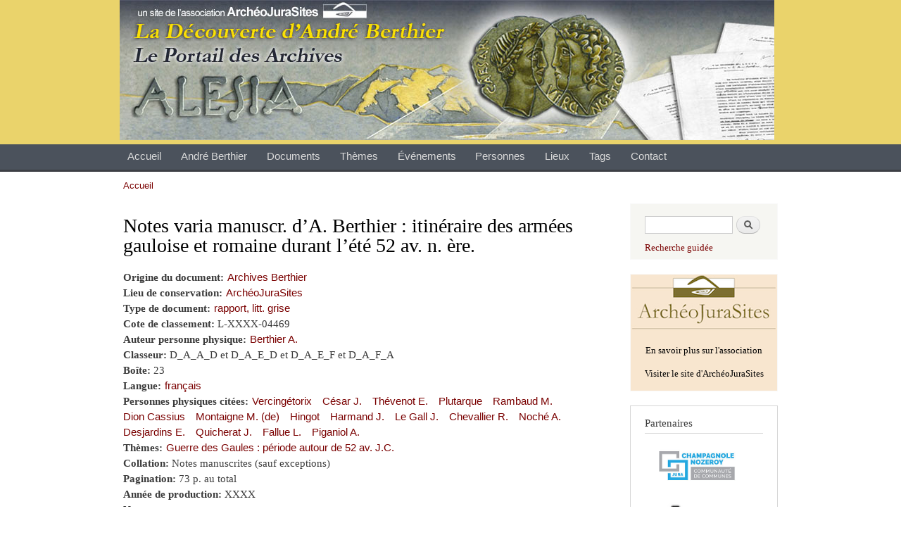

--- FILE ---
content_type: text/html; charset=utf-8
request_url: http://berthier.archeojurasites.org/content/notes-varia-manuscr-da-berthier-itineraire-des-armees-gauloise-et-romaine-durant-lete-52-av
body_size: 12959
content:
<!DOCTYPE html PUBLIC "-//W3C//DTD XHTML+RDFa 1.0//EN"
  "http://www.w3.org/MarkUp/DTD/xhtml-rdfa-1.dtd">
<html xmlns="http://www.w3.org/1999/xhtml" xml:lang="fr" version="XHTML+RDFa 1.0" dir="ltr"
  xmlns:content="http://purl.org/rss/1.0/modules/content/"
  xmlns:dc="http://purl.org/dc/terms/"
  xmlns:foaf="http://xmlns.com/foaf/0.1/"
  xmlns:og="http://ogp.me/ns#"
  xmlns:rdfs="http://www.w3.org/2000/01/rdf-schema#"
  xmlns:sioc="http://rdfs.org/sioc/ns#"
  xmlns:sioct="http://rdfs.org/sioc/types#"
  xmlns:skos="http://www.w3.org/2004/02/skos/core#"
  xmlns:xsd="http://www.w3.org/2001/XMLSchema#">

<head profile="http://www.w3.org/1999/xhtml/vocab">
  <meta http-equiv="Content-Type" content="text/html; charset=utf-8" />
<meta name="keywords" content="Berthier A.,découverte Berthier, Alesia, Chaux-des-Crotenay, ArchéoJuraSites" />
<meta name="description" content="Notes manuscrites d&amp;#39;André&amp;nbsp;Berthier&amp;nbsp;relative aux&amp;nbsp;itinéraires des armées gauloise et romaine durant l&amp;rsquo;été 52.Doc 23_D_A_A_D : itinéraire de César Lingons-Séquanes.Doc23_D_A_E_C : repli par l&amp;rsquo;est vers la Province : sortie de Cé" />
<link rel="shortcut icon" href="http://berthier.archeojurasites.org/misc/favicon.ico" type="image/vnd.microsoft.icon" />
<link rel="shortlink" href="/node/4469" />
<meta name="Generator" content="Drupal 7 (http://drupal.org)" />
<link rel="canonical" href="/content/notes-varia-manuscr-da-berthier-itineraire-des-armees-gauloise-et-romaine-durant-lete-52-av" />
<meta content="Notes varia manuscr. d’A. Berthier : itinéraire des armées gauloise et romaine durant l’été 52 av. n. ère." about="/content/notes-varia-manuscr-da-berthier-itineraire-des-armees-gauloise-et-romaine-durant-lete-52-av" property="dc:title" />
  <title>Notes varia manuscr. d’A. Berthier : itinéraire des armées gauloise et romaine durant l’été 52 av. n. ère. | Archives André Berthier</title>
  <link type="text/css" rel="stylesheet" href="http://berthier.archeojurasites.org/sites/default/files/css/css_Z_KQyXTcIGmFPRfGZOOTJ1xsEckXlqMhF53CkTgnOVA.css" media="all" />
<link type="text/css" rel="stylesheet" href="http://berthier.archeojurasites.org/sites/default/files/css/css_6FruX2qneQqtpfUbgZXRAU3I89hUs-lFZcdk7_prmC8.css" media="all" />
<link type="text/css" rel="stylesheet" href="http://berthier.archeojurasites.org/sites/default/files/css/css_r8QCyhlrl_ArkkpNqqyYDyNWVoWD1LWcvGHFUE15kOc.css" media="all" />
<link type="text/css" rel="stylesheet" href="http://berthier.archeojurasites.org/sites/default/files/css/css_ejyXRpuMpn2cjqemj2Ib6V7p_O15Hq-4WKqKQw5aVHk.css" media="all" />
<link type="text/css" rel="stylesheet" href="http://berthier.archeojurasites.org/sites/default/files/css/css_2THG1eGiBIizsWFeexsNe1iDifJ00QRS9uSd03rY9co.css" media="print" />

<!--[if lte IE 7]>
<link type="text/css" rel="stylesheet" href="http://berthier.archeojurasites.org/sites/all/themes/archeojurasites/css/ie.css?t9m2dw" media="all" />
<![endif]-->

<!--[if IE 6]>
<link type="text/css" rel="stylesheet" href="http://berthier.archeojurasites.org/sites/all/themes/archeojurasites/css/ie6.css?t9m2dw" media="all" />
<![endif]-->
  <script type="text/javascript" src="http://berthier.archeojurasites.org/sites/default/files/js/js_3jHghlMLrjr9xXAC0JufqSSch3oAbkZstSqYdc4uuck.js"></script>
<script type="text/javascript" src="http://berthier.archeojurasites.org/sites/default/files/js/js_gMMpn2zzGjMW6CVBYt8R_u9438w105zHveSMqP91gx8.js"></script>
<script type="text/javascript">
<!--//--><![CDATA[//><!--
var _gaq = _gaq || [];_gaq.push(["_setAccount", "UA-4947901-15"]);_gaq.push(["_trackPageview"]);(function() {var ga = document.createElement("script");ga.type = "text/javascript";ga.async = true;ga.src = ("https:" == document.location.protocol ? "https://ssl" : "http://www") + ".google-analytics.com/ga.js";var s = document.getElementsByTagName("script")[0];s.parentNode.insertBefore(ga, s);})();
//--><!]]>
</script>
<script type="text/javascript">
<!--//--><![CDATA[//><!--
jQuery.extend(Drupal.settings, {"basePath":"\/","pathPrefix":"","ajaxPageState":{"theme":"archeojurasites","theme_token":"tXtiKVPZqUSpJzef1E9_g4WkibDNu4aPhqByC3T0uBw","js":{"misc\/jquery.js":1,"misc\/jquery.once.js":1,"misc\/drupal.js":1,"public:\/\/languages\/fr_uGp47RGlUNJTCDfQaoRUeAC3qLxFndv3faA99s9FWCY.js":1,"sites\/all\/modules\/panels\/js\/panels.js":1,"sites\/all\/modules\/google_analytics\/googleanalytics.js":1,"0":1},"css":{"modules\/system\/system.base.css":1,"modules\/system\/system.menus.css":1,"modules\/system\/system.messages.css":1,"modules\/system\/system.theme.css":1,"modules\/book\/book.css":1,"modules\/comment\/comment.css":1,"modules\/field\/theme\/field.css":1,"modules\/node\/node.css":1,"modules\/search\/search.css":1,"modules\/user\/user.css":1,"modules\/forum\/forum.css":1,"sites\/all\/modules\/views\/css\/views.css":1,"sites\/all\/modules\/berthier\/berthier.css":1,"sites\/all\/modules\/ctools\/css\/ctools.css":1,"sites\/all\/modules\/panels\/css\/panels.css":1,"sites\/all\/modules\/tagadelic\/tagadelic.css":1,"sites\/all\/themes\/archeojurasites\/css\/layout.css":1,"sites\/all\/themes\/archeojurasites\/css\/style.css":1,"sites\/all\/themes\/archeojurasites\/css\/colors.css":1,"sites\/all\/themes\/archeojurasites\/css\/archeojurasites.css":1,"sites\/all\/themes\/archeojurasites\/css\/print.css":1,"sites\/all\/themes\/archeojurasites\/css\/ie.css":1,"sites\/all\/themes\/archeojurasites\/css\/ie6.css":1}},"googleanalytics":{"trackOutbound":1,"trackMailto":1,"trackDownload":1,"trackDownloadExtensions":"7z|aac|arc|arj|asf|asx|avi|bin|csv|doc|exe|flv|gif|gz|gzip|hqx|jar|jpe?g|js|mp(2|3|4|e?g)|mov(ie)?|msi|msp|pdf|phps|png|ppt|qtm?|ra(m|r)?|sea|sit|tar|tgz|torrent|txt|wav|wma|wmv|wpd|xls|xml|z|zip"}});
//--><!]]>
</script>
</head>
<body class="html not-front not-logged-in one-sidebar sidebar-second page-node page-node- page-node-4469 node-type-document" >
  <div id="skip-link">
    <a href="#main-content" class="element-invisible element-focusable">Aller au contenu principal</a>
  </div>
    <div id="page-wrapper"><div id="page">

  <div id="header" class="without-secondary-menu"><div class="section clearfix">

          <a href="/" title="Accueil" rel="home" id="logo">
        <img src="http://berthier.archeojurasites.org/sites/default/files/logo_archeojurasites_v2.jpg" alt="Accueil" />
      </a>
    
          <div id="name-and-slogan" class="element-invisible">

                              <div id="site-name" class="element-invisible">
              <strong>
                <a href="/" title="Accueil" rel="home"><span>Archives André Berthier</span></a>
              </strong>
            </div>
                  
        
      </div> <!-- /#name-and-slogan -->
    
    
    
  </div></div> <!-- /.section, /#header -->

      <div id="main-menu" class="navigation">
      <h2 class="element-invisible">Menu principal</h2><ul id="main-menu-links" class="links clearfix"><li class="menu-236 first"><a href="/" title="">Accueil</a></li>
<li class="menu-880"><a href="/andre-berthier" title="">André Berthier</a></li>
<li class="menu-878"><a href="/documents">Documents</a></li>
<li class="menu-879"><a href="/thematiques" title="">Thèmes</a></li>
<li class="menu-877"><a href="/affaires">Événements</a></li>
<li class="menu-1345"><a href="/tags/personnes" title="">Personnes</a></li>
<li class="menu-1361"><a href="/tags/lieux" title="">Lieux</a></li>
<li class="menu-1344"><a href="/tags/notions" title="">Tags</a></li>
<li class="menu-437 last"><a href="/contact" title="">Contact</a></li>
</ul>    </div> <!-- /#main-menu -->
  

  
  
  <div id="main-wrapper" class="clearfix"><div id="main" class="clearfix">

          <div id="breadcrumb"><h2 class="element-invisible">Vous êtes ici</h2><div class="breadcrumb"><a href="/">Accueil</a></div></div>
    
    
    <div id="content" class="column"><div class="section">
            <a id="main-content"></a>
                    <h1 class="title" id="page-title">
          Notes varia manuscr. d’A. Berthier : itinéraire des armées gauloise et romaine durant l’été 52 av. n. ère.        </h1>
                          <div class="tabs">
                  </div>
                          <div class="region region-content">
    <div id="block-system-main" class="block block-system">

    
  <div class="content">
    <div id="node-4469" class="node node-document node-promoted node-full clearfix" about="/content/notes-varia-manuscr-da-berthier-itineraire-des-armees-gauloise-et-romaine-durant-lete-52-av" typeof="sioc:Item foaf:Document">

      
  
  <div class="content clearfix">
    <span class="print-link"></span><div class="field field-name-field-origine field-type-taxonomy-term-reference field-label-inline clearfix"><h3 class="field-label">Origine du document: </h3><ul class="links inline"><li class="taxonomy-term-reference-0"><a href="/origine-du-document/archives-andre-berthier" typeof="skos:Concept" property="rdfs:label skos:prefLabel">Archives Berthier</a></li></ul></div><div class="field field-name-field-lieu-conservation field-type-taxonomy-term-reference field-label-inline clearfix"><h3 class="field-label">Lieu de conservation: </h3><ul class="links inline"><li class="taxonomy-term-reference-0"><a href="/lieu-conservation/archeojurasites" typeof="skos:Concept" property="rdfs:label skos:prefLabel">ArchéoJuraSites</a></li></ul></div><div class="field field-name-field-type field-type-taxonomy-term-reference field-label-inline clearfix"><h3 class="field-label">Type de document: </h3><ul class="links inline"><li class="taxonomy-term-reference-0"><a href="/type-de-document/rapport-de-recherche-litt%C3%A9rature-grise" typeof="skos:Concept" property="rdfs:label skos:prefLabel">rapport, litt. grise</a></li></ul></div><div class="field field-name-field-cote field-type-text field-label-inline clearfix"><div class="field-label">Cote de classement:&nbsp;</div><div class="field-items"><div class="field-item even">L-XXXX-04469</div></div></div><div class="field field-name-field-author field-type-taxonomy-term-reference field-label-inline clearfix"><h3 class="field-label">Auteur personne physique: </h3><ul class="links inline"><li class="taxonomy-term-reference-0"><a href="/personnes-physiques-cit%C3%A9es/berthier-andr%C3%A9" typeof="skos:Concept" property="rdfs:label skos:prefLabel">Berthier A.</a></li></ul></div><div class="field field-name-field-classeur field-type-text field-label-inline clearfix"><div class="field-label">Classeur:&nbsp;</div><div class="field-items"><div class="field-item even">D_A_A_D et D_A_E_D et D_A_E_F et D_A_F_A</div></div></div><div class="field field-name-field-boite field-type-text field-label-inline clearfix"><div class="field-label">Boîte:&nbsp;</div><div class="field-items"><div class="field-item even">23</div></div></div><div class="field field-name-field-langue field-type-taxonomy-term-reference field-label-inline clearfix"><h3 class="field-label">Langue: </h3><ul class="links inline"><li class="taxonomy-term-reference-0"><a href="/langues/fran%C3%A7ais" typeof="skos:Concept" property="rdfs:label skos:prefLabel">français</a></li></ul></div><div class="field field-name-field-people field-type-taxonomy-term-reference field-label-inline clearfix"><h3 class="field-label">Personnes physiques citées: </h3><ul class="links inline"><li class="taxonomy-term-reference-0"><a href="/personnes-physiques/vercing%C3%A9torix" typeof="skos:Concept" property="rdfs:label skos:prefLabel">Vercingétorix</a></li><li class="taxonomy-term-reference-1"><a href="/personnes-physiques/c%C3%A9sar" typeof="skos:Concept" property="rdfs:label skos:prefLabel">César J.</a></li><li class="taxonomy-term-reference-2"><a href="/personnes-physiques/thevenot-emile" typeof="skos:Concept" property="rdfs:label skos:prefLabel">Thévenot E.</a></li><li class="taxonomy-term-reference-3"><a href="/personnes-physiques/plutarque" typeof="skos:Concept" property="rdfs:label skos:prefLabel">Plutarque</a></li><li class="taxonomy-term-reference-4"><a href="/personnes-physiques/rambaud-michel" typeof="skos:Concept" property="rdfs:label skos:prefLabel">Rambaud M.</a></li><li class="taxonomy-term-reference-5"><a href="/personnes-physiques/dion-cassius-0" typeof="skos:Concept" property="rdfs:label skos:prefLabel">Dion Cassius</a></li><li class="taxonomy-term-reference-6"><a href="/personnes-physiques/montaigne-michel-de" typeof="skos:Concept" property="rdfs:label skos:prefLabel">Montaigne M. (de)</a></li><li class="taxonomy-term-reference-7"><a href="/personne-physique/hingot" typeof="skos:Concept" property="rdfs:label skos:prefLabel">Hingot</a></li><li class="taxonomy-term-reference-8"><a href="/personnes-physiques/harmand-jacques" typeof="skos:Concept" property="rdfs:label skos:prefLabel">Harmand J.</a></li><li class="taxonomy-term-reference-9"><a href="/personnes-physiques/le-gall-joel" typeof="skos:Concept" property="rdfs:label skos:prefLabel">Le Gall J.</a></li><li class="taxonomy-term-reference-10"><a href="/personne-physique/chevallier-r" typeof="skos:Concept" property="rdfs:label skos:prefLabel">Chevallier R.</a></li><li class="taxonomy-term-reference-11"><a href="/personne-physique/noche" typeof="skos:Concept" property="rdfs:label skos:prefLabel">Noché A.</a></li><li class="taxonomy-term-reference-12"><a href="/personnes-physiques/desjardins-ernest-emile-antoine" typeof="skos:Concept" property="rdfs:label skos:prefLabel">Desjardins E.</a></li><li class="taxonomy-term-reference-13"><a href="/personnes-physiques/quicherat-jules-0" typeof="skos:Concept" property="rdfs:label skos:prefLabel">Quicherat J.</a></li><li class="taxonomy-term-reference-14"><a href="/personne-physique/fallue-l" typeof="skos:Concept" property="rdfs:label skos:prefLabel">Fallue L.</a></li><li class="taxonomy-term-reference-15"><a href="/personnes-physiques/piganiol-andre" typeof="skos:Concept" property="rdfs:label skos:prefLabel">Piganiol A.</a></li></ul></div><div class="field field-name-field-themes field-type-taxonomy-term-reference field-label-inline clearfix"><h3 class="field-label">Thèmes: </h3><ul class="links inline"><li class="taxonomy-term-reference-0"><a href="/theme/guerre-des-gaules-periode-autour-de-52-av-jc" typeof="skos:Concept" property="rdfs:label skos:prefLabel">Guerre des Gaules : période autour de 52 av. J.C.</a></li></ul></div><div class="field field-name-field-collation field-type-text field-label-inline clearfix"><div class="field-label">Collation:&nbsp;</div><div class="field-items"><div class="field-item even">Notes manuscrites (sauf exceptions)</div></div></div><div class="field field-name-field-pagination field-type-text field-label-inline clearfix"><div class="field-label">Pagination:&nbsp;</div><div class="field-items"><div class="field-item even">73 p. au total</div></div></div><div class="field field-name-field-date field-type-text field-label-inline clearfix"><div class="field-label">Année de production:&nbsp;</div><div class="field-items"><div class="field-item even">XXXX</div></div></div><div class="field field-name-body field-type-text-with-summary field-label-above"><div class="field-label">Note:&nbsp;</div><div class="field-items"><div class="field-item even" property="content:encoded"><div><span style="font-size: 14.994000434875488px; background-color: rgb(255, 255, 255);">Notes manuscrites d'André </span><em style="font-size: 14.994000434875488px;"><strong>Berthier</strong></em><span style="font-size: 14.994000434875488px; background-color: rgb(255, 255, 255);"> relative aux </span>itinéraires des armées gauloise et romaine durant l’été 52.</div>
<ul><li>Doc 23_D_A_A_D : <em><u>itinéraire de César Lingons-Séquanes</u></em>.</li>
<li>Doc23_D_A_E_C : <em><u>repli par l’est vers la Province</u></em> : sortie de César par l’est (arguments d'A. Berthier), tableau récapitulatif des itinéraires de César et de Vercingétorix, auteurs cités : César, Plutarque, Rambaud, Dion Cassius, Montaigne...                                                                                            </li>
<li>Doc23_D_A_E_D : <em><u>itinéraire de retraite</u></em> :<span class="Apple-tab-span" style="white-space: pre;"> </span>itinéraire cf N 82, itinéraires de César et Vercingétorix avant le combat de cavalerie, choix entre Bourgogne et Franche-Comté, longueur de l’agmen, croquis de l'itinéraire de Vercingétorix pour intercepter César.</li>
<li>Doc23_D_A_E_F : <em><u>itinéraire de retraite</u></em> : itinéraires de retraite (César, Vercingétorix), kilométrage, effectifs, voies romaines éduennes (cf. Thévenot)                                                                                    </li>
<li>Doc23_D_A_F_A ,: retraite de César : traductions, études comparatives selon différents auteurs (Rambaud, Thévenot, Hingot), avis d'André Berthier.                                                                                                     </li>
</ul><div> </div>
</div></div></div><div class="field field-name-field-tags-archeo field-type-taxonomy-term-reference field-label-above clearfix"><h3 class="field-label">Descripteurs archéologiques: </h3><ul class="links"><li class="taxonomy-term-reference-0"><a href="/mots-cles-archeologiques/itineraire" typeof="skos:Concept" property="rdfs:label skos:prefLabel">itinéraire</a></li><li class="taxonomy-term-reference-1"><a href="/descripteur-archeologique/voie-romaine" typeof="skos:Concept" property="rdfs:label skos:prefLabel">voie romaine</a></li></ul></div><div class="field field-name-field-tags-histoire field-type-taxonomy-term-reference field-label-above clearfix"><h3 class="field-label">Descripteurs historiques: </h3><ul class="links"><li class="taxonomy-term-reference-0"><a href="/descripteur-historique/bellum-gallicum" typeof="skos:Concept" property="rdfs:label skos:prefLabel">Bellum Gallicum</a></li><li class="taxonomy-term-reference-1"><a href="/mots-cles-historiques/lingons" typeof="skos:Concept" property="rdfs:label skos:prefLabel">Lingons</a></li><li class="taxonomy-term-reference-2"><a href="/mots-cles-historiques/sequanes" typeof="skos:Concept" property="rdfs:label skos:prefLabel">Séquanes</a></li><li class="taxonomy-term-reference-3"><a href="/mots-cles-historiques/eduens" typeof="skos:Concept" property="rdfs:label skos:prefLabel">Eduens</a></li><li class="taxonomy-term-reference-4"><a href="/mots-cles-historiques/sequanie" typeof="skos:Concept" property="rdfs:label skos:prefLabel">Séquanie</a></li></ul></div><div class="field field-name-field-tags-militaires field-type-taxonomy-term-reference field-label-above clearfix"><h3 class="field-label">Descripteurs militaires: </h3><ul class="links"><li class="taxonomy-term-reference-0"><a href="/descripteur-militaire/agmen" typeof="skos:Concept" property="rdfs:label skos:prefLabel">agmen</a></li><li class="taxonomy-term-reference-1"><a href="/descripteur-militaire/effectif" typeof="skos:Concept" property="rdfs:label skos:prefLabel">effectif</a></li></ul></div><div class="field field-name-field-tags-methodo field-type-taxonomy-term-reference field-label-above clearfix"><h3 class="field-label">Descripteurs méthodologiques: </h3><ul class="links"><li class="taxonomy-term-reference-0"><a href="/mots-cles-methodologiques/etude-des-textes-antiques" typeof="skos:Concept" property="rdfs:label skos:prefLabel">étude textes antiques</a></li><li class="taxonomy-term-reference-1"><a href="/descripteur-methodologique/traduction" typeof="skos:Concept" property="rdfs:label skos:prefLabel">traduction</a></li></ul></div><div class="field field-name-field-tags-lieux field-type-taxonomy-term-reference field-label-above clearfix"><h3 class="field-label">Lieux cités: </h3><ul class="links"><li class="taxonomy-term-reference-0"><a href="/noms-de-lieux/province-la" typeof="skos:Concept" property="rdfs:label skos:prefLabel">Province (la)</a></li><li class="taxonomy-term-reference-1"><a href="/noms-de-lieux/bourgogne" typeof="skos:Concept" property="rdfs:label skos:prefLabel">Bourgogne</a></li><li class="taxonomy-term-reference-2"><a href="/noms-de-lieux/franche-comte" typeof="skos:Concept" property="rdfs:label skos:prefLabel">Franche-Comté</a></li><li class="taxonomy-term-reference-3"><a href="/lieu-cite/chatillon-sur-seine" typeof="skos:Concept" property="rdfs:label skos:prefLabel">Châtillon-sur-Seine</a></li><li class="taxonomy-term-reference-4"><a href="/noms-de-lieux/langres" typeof="skos:Concept" property="rdfs:label skos:prefLabel">Langres</a></li><li class="taxonomy-term-reference-5"><a href="/noms-de-lieux/dijon" typeof="skos:Concept" property="rdfs:label skos:prefLabel">Dijon</a></li><li class="taxonomy-term-reference-6"><a href="/noms-de-lieux/alise-sainte-reine" typeof="skos:Concept" property="rdfs:label skos:prefLabel">Alise-Sainte-Reine</a></li><li class="taxonomy-term-reference-7"><a href="/lieu-cite/auxonne" typeof="skos:Concept" property="rdfs:label skos:prefLabel">Auxonne</a></li><li class="taxonomy-term-reference-8"><a href="/noms-de-lieux/poligny" typeof="skos:Concept" property="rdfs:label skos:prefLabel">Poligny</a></li><li class="taxonomy-term-reference-9"><a href="/noms-de-lieux/crotenay" typeof="skos:Concept" property="rdfs:label skos:prefLabel">Crotenay</a></li><li class="taxonomy-term-reference-10"><a href="/noms-de-lieux/cornu-0" typeof="skos:Concept" property="rdfs:label skos:prefLabel">Cornu</a></li></ul></div><br><div class="field field-label-inline clearfix"><div class="field-label">Pièces-jointes:&nbsp;</div>L'accès au fichier associé à cette notice est réservé aux utilisateurs connectés.</div>  </div>

      <div class="link-wrapper">
      <ul class="links inline"><li class="comment_forbidden first last"><span><a href="/user/login?destination=node/4469%23comment-form">Connectez-vous</a> ou <a href="/user/register?destination=node/4469%23comment-form">inscrivez-vous</a> pour poster un commentaire</span></li>
</ul>    </div>
  
  
</div>
  </div>
</div>
  </div>
      
    </div></div> <!-- /.section, /#content -->

          <div id="sidebar-second" class="column sidebar"><div class="section">
          <div class="region region-sidebar-second">
    <div id="block-search-form" class="block block-search">

    
  <div class="content">
    <form action="/content/notes-varia-manuscr-da-berthier-itineraire-des-armees-gauloise-et-romaine-durant-lete-52-av" method="post" id="search-block-form" accept-charset="UTF-8"><div><div class="container-inline">
      <h2 class="element-invisible">Formulaire de recherche</h2>
    <div class="form-item form-type-textfield form-item-search-block-form">
  <label class="element-invisible" for="edit-search-block-form--2">Recherche </label>
 <input title="Saisissez les termes que vous voulez rechercher." type="text" id="edit-search-block-form--2" name="search_block_form" value="" size="15" maxlength="128" class="form-text" />
</div>
<div class="form-actions form-wrapper" id="edit-actions"><input type="submit" id="edit-submit" name="op" value="Recherche" class="form-submit" /></div><div><div id="edit-link" class="form-item form-type-item">
 <a href="/search/site">Recherche guidée</a>
</div>
</div><input type="hidden" name="form_build_id" value="form-NRuX75EA_WqngrJr1f0Cgevv8L1kuXy0TRa7NRjfKgY" />
<input type="hidden" name="form_id" value="search_block_form" />
</div>
</div></form>  </div>
</div>
<div id="block-block-1" class="block block-block">

    
  <div class="content">
    <p><a href="/content/archeojurasites-0"><img alt="Logo Archéojurasites" src="http://berthier.archeojurasites.org/sites/all/themes/archeojurasites/images/blocks/logo_archeojurasites.jpg" /></a></p>
<p><a href="/content/archeojurasites-0">En savoir plus sur l'association</a></p>
<p><a href="http://www.archeojurasites.org">Visiter le site d'ArchéoJuraSites</a></p>
  </div>
</div>
<div id="block-block-4" class="block block-block">

    <h2>Partenaires</h2>
  
  <div class="content">
    <p><a href="/content/partenaires"><img alt="https://www.champagnolenozeroyjura.fr/fileadmin/_processed_/7/a/csm_logo-comcom-Champagnole-Nozeroy_e8dd70aebd.jpg" src="https://www.champagnolenozeroyjura.fr/fileadmin/_processed_/7/a/csm_logo-comcom-Champagnole-Nozeroy_e8dd70aebd.jpg" style="height: 75px; width: 150px;" /><img alt="Conseil général du Jura" src="/sites/all/themes/archeojurasites/images/partenaires/cg39_s.jpg" style="height: 150px; width: 150px;" /></a></p>
<p class="readmore"><a href="/content/partenaires">Tous nos partenaires</a></p>
  </div>
</div>
<div id="block-user-login" class="block block-user">

    <h2>Connexion utilisateur</h2>
  
  <div class="content">
    <form action="/content/notes-varia-manuscr-da-berthier-itineraire-des-armees-gauloise-et-romaine-durant-lete-52-av?destination=node/4469" method="post" id="user-login-form" accept-charset="UTF-8"><div><div class="form-item form-type-textfield form-item-name">
  <label for="edit-name">Nom d'utilisateur <span class="form-required" title="Ce champ est obligatoire.">*</span></label>
 <input type="text" id="edit-name" name="name" value="" size="15" maxlength="60" class="form-text required" />
</div>
<div class="form-item form-type-password form-item-pass">
  <label for="edit-pass">Mot de passe <span class="form-required" title="Ce champ est obligatoire.">*</span></label>
 <input type="password" id="edit-pass" name="pass" size="15" maxlength="60" class="form-text required" />
</div>
<div class="item-list"><ul><li class="first"><a href="/user/register" title="Créer un nouveau compte d&#039;utilisateur.">Créer un nouveau compte</a></li>
<li class="last"><a href="/user/password" title="Demander un nouveau mot de passe par courriel.">Demander un nouveau mot de passe</a></li>
</ul></div><input type="hidden" name="form_build_id" value="form-ET86yUQV1z5rLK1Pumj3P2L5F_68kRBU0y1IOPSGNHI" />
<input type="hidden" name="form_id" value="user_login_block" />
<div class="form-actions form-wrapper" id="edit-actions--2"><input type="submit" id="edit-submit--2" name="op" value="Se connecter" class="form-submit" /></div></div></form>  </div>
</div>
  </div>
      </div></div> <!-- /.section, /#sidebar-second -->
    
  </div></div> <!-- /#main, /#main-wrapper -->

  
  <div id="footer-wrapper"><div class="section">

    
          <div id="footer" class="clearfix">
          <div class="region region-footer">
    <div id="block-menu-menu-pied-de-page" class="block block-menu">

    
  <div class="content">
    <ul class="menu clearfix"><li class="first last leaf"><a href="/content/mentions-legales" title="">Mentions légales</a></li>
</ul>  </div>
</div>
  </div>
      </div> <!-- /#footer -->
    
  </div></div> <!-- /.section, /#footer-wrapper -->

</div></div> <!-- /#page, /#page-wrapper -->
  </body>
</html>
